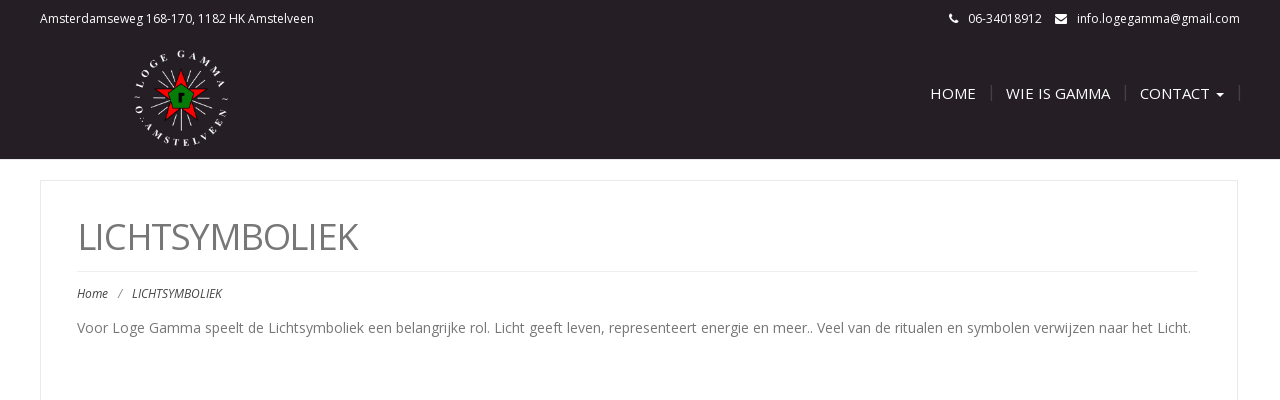

--- FILE ---
content_type: text/html; charset=UTF-8
request_url: https://logegamma.nl/lichtsymboliek/
body_size: 11070
content:
<!DOCTYPE html>
<html lang="nl">
<head>
	<meta charset="UTF-8">
	<meta name="viewport" content="width=device-width">
	<link rel="profile" href="https://gmpg.org/xfn/11">
	<link rel="pingback" href="https://logegamma.nl/xmlrpc.php">
	<meta name='robots' content='index, follow, max-image-preview:large, max-snippet:-1, max-video-preview:-1' />

	<!-- This site is optimized with the Yoast SEO plugin v22.2 - https://yoast.com/wordpress/plugins/seo/ -->
	<title>LICHTSYMBOLIEK - Loge Gamma</title>
	<link rel="canonical" href="https://logegamma.nl/lichtsymboliek/" />
	<meta property="og:locale" content="nl_NL" />
	<meta property="og:type" content="article" />
	<meta property="og:title" content="LICHTSYMBOLIEK - Loge Gamma" />
	<meta property="og:description" content="Voor Loge Gamma speelt de Lichtsymboliek een belangrijke rol. Licht geeft leven, representeert energie en meer.. Veel van de ritualen en symbolen verwijzen naar het Licht." />
	<meta property="og:url" content="https://logegamma.nl/lichtsymboliek/" />
	<meta property="og:site_name" content="Loge Gamma" />
	<meta name="twitter:card" content="summary_large_image" />
	<script type="application/ld+json" class="yoast-schema-graph">{"@context":"https://schema.org","@graph":[{"@type":"WebPage","@id":"https://logegamma.nl/lichtsymboliek/","url":"https://logegamma.nl/lichtsymboliek/","name":"LICHTSYMBOLIEK - Loge Gamma","isPartOf":{"@id":"https://logegamma.nl/#website"},"datePublished":"2020-03-26T15:33:53+00:00","dateModified":"2020-03-26T15:33:53+00:00","breadcrumb":{"@id":"https://logegamma.nl/lichtsymboliek/#breadcrumb"},"inLanguage":"nl","potentialAction":[{"@type":"ReadAction","target":["https://logegamma.nl/lichtsymboliek/"]}]},{"@type":"BreadcrumbList","@id":"https://logegamma.nl/lichtsymboliek/#breadcrumb","itemListElement":[{"@type":"ListItem","position":1,"name":"Home","item":"https://logegamma.nl/"},{"@type":"ListItem","position":2,"name":"LICHTSYMBOLIEK"}]},{"@type":"WebSite","@id":"https://logegamma.nl/#website","url":"https://logegamma.nl/","name":"Loge Gamma","description":"","publisher":{"@id":"https://logegamma.nl/#organization"},"potentialAction":[{"@type":"SearchAction","target":{"@type":"EntryPoint","urlTemplate":"https://logegamma.nl/?s={search_term_string}"},"query-input":"required name=search_term_string"}],"inLanguage":"nl"},{"@type":"Organization","@id":"https://logegamma.nl/#organization","name":"Loge Gamma","url":"https://logegamma.nl/","logo":{"@type":"ImageObject","inLanguage":"nl","@id":"https://logegamma.nl/#/schema/logo/image/","url":"https://logegamma.nl/wp-content/uploads/2020/03/cropped-logo-for-button.jpg","contentUrl":"https://logegamma.nl/wp-content/uploads/2020/03/cropped-logo-for-button.jpg","width":304,"height":304,"caption":"Loge Gamma"},"image":{"@id":"https://logegamma.nl/#/schema/logo/image/"}}]}</script>
	<!-- / Yoast SEO plugin. -->


<link rel='dns-prefetch' href='//platform-api.sharethis.com' />
<link rel='dns-prefetch' href='//fonts.googleapis.com' />
<link rel="alternate" type="application/rss+xml" title="Loge Gamma &raquo; Feed" href="https://logegamma.nl/feed/" />
<link rel="alternate" type="application/rss+xml" title="Loge Gamma &raquo; Reactiesfeed" href="https://logegamma.nl/comments/feed/" />
<script type="text/javascript">
/* <![CDATA[ */
window._wpemojiSettings = {"baseUrl":"https:\/\/s.w.org\/images\/core\/emoji\/15.0.3\/72x72\/","ext":".png","svgUrl":"https:\/\/s.w.org\/images\/core\/emoji\/15.0.3\/svg\/","svgExt":".svg","source":{"concatemoji":"https:\/\/logegamma.nl\/wp-includes\/js\/wp-emoji-release.min.js?ver=6.5.7"}};
/*! This file is auto-generated */
!function(i,n){var o,s,e;function c(e){try{var t={supportTests:e,timestamp:(new Date).valueOf()};sessionStorage.setItem(o,JSON.stringify(t))}catch(e){}}function p(e,t,n){e.clearRect(0,0,e.canvas.width,e.canvas.height),e.fillText(t,0,0);var t=new Uint32Array(e.getImageData(0,0,e.canvas.width,e.canvas.height).data),r=(e.clearRect(0,0,e.canvas.width,e.canvas.height),e.fillText(n,0,0),new Uint32Array(e.getImageData(0,0,e.canvas.width,e.canvas.height).data));return t.every(function(e,t){return e===r[t]})}function u(e,t,n){switch(t){case"flag":return n(e,"\ud83c\udff3\ufe0f\u200d\u26a7\ufe0f","\ud83c\udff3\ufe0f\u200b\u26a7\ufe0f")?!1:!n(e,"\ud83c\uddfa\ud83c\uddf3","\ud83c\uddfa\u200b\ud83c\uddf3")&&!n(e,"\ud83c\udff4\udb40\udc67\udb40\udc62\udb40\udc65\udb40\udc6e\udb40\udc67\udb40\udc7f","\ud83c\udff4\u200b\udb40\udc67\u200b\udb40\udc62\u200b\udb40\udc65\u200b\udb40\udc6e\u200b\udb40\udc67\u200b\udb40\udc7f");case"emoji":return!n(e,"\ud83d\udc26\u200d\u2b1b","\ud83d\udc26\u200b\u2b1b")}return!1}function f(e,t,n){var r="undefined"!=typeof WorkerGlobalScope&&self instanceof WorkerGlobalScope?new OffscreenCanvas(300,150):i.createElement("canvas"),a=r.getContext("2d",{willReadFrequently:!0}),o=(a.textBaseline="top",a.font="600 32px Arial",{});return e.forEach(function(e){o[e]=t(a,e,n)}),o}function t(e){var t=i.createElement("script");t.src=e,t.defer=!0,i.head.appendChild(t)}"undefined"!=typeof Promise&&(o="wpEmojiSettingsSupports",s=["flag","emoji"],n.supports={everything:!0,everythingExceptFlag:!0},e=new Promise(function(e){i.addEventListener("DOMContentLoaded",e,{once:!0})}),new Promise(function(t){var n=function(){try{var e=JSON.parse(sessionStorage.getItem(o));if("object"==typeof e&&"number"==typeof e.timestamp&&(new Date).valueOf()<e.timestamp+604800&&"object"==typeof e.supportTests)return e.supportTests}catch(e){}return null}();if(!n){if("undefined"!=typeof Worker&&"undefined"!=typeof OffscreenCanvas&&"undefined"!=typeof URL&&URL.createObjectURL&&"undefined"!=typeof Blob)try{var e="postMessage("+f.toString()+"("+[JSON.stringify(s),u.toString(),p.toString()].join(",")+"));",r=new Blob([e],{type:"text/javascript"}),a=new Worker(URL.createObjectURL(r),{name:"wpTestEmojiSupports"});return void(a.onmessage=function(e){c(n=e.data),a.terminate(),t(n)})}catch(e){}c(n=f(s,u,p))}t(n)}).then(function(e){for(var t in e)n.supports[t]=e[t],n.supports.everything=n.supports.everything&&n.supports[t],"flag"!==t&&(n.supports.everythingExceptFlag=n.supports.everythingExceptFlag&&n.supports[t]);n.supports.everythingExceptFlag=n.supports.everythingExceptFlag&&!n.supports.flag,n.DOMReady=!1,n.readyCallback=function(){n.DOMReady=!0}}).then(function(){return e}).then(function(){var e;n.supports.everything||(n.readyCallback(),(e=n.source||{}).concatemoji?t(e.concatemoji):e.wpemoji&&e.twemoji&&(t(e.twemoji),t(e.wpemoji)))}))}((window,document),window._wpemojiSettings);
/* ]]> */
</script>
<style id='wp-emoji-styles-inline-css' type='text/css'>

	img.wp-smiley, img.emoji {
		display: inline !important;
		border: none !important;
		box-shadow: none !important;
		height: 1em !important;
		width: 1em !important;
		margin: 0 0.07em !important;
		vertical-align: -0.1em !important;
		background: none !important;
		padding: 0 !important;
	}
</style>
<link rel='stylesheet' id='wp-block-library-css' href='https://logegamma.nl/wp-includes/css/dist/block-library/style.min.css?ver=6.5.7' type='text/css' media='all' />
<style id='classic-theme-styles-inline-css' type='text/css'>
/*! This file is auto-generated */
.wp-block-button__link{color:#fff;background-color:#32373c;border-radius:9999px;box-shadow:none;text-decoration:none;padding:calc(.667em + 2px) calc(1.333em + 2px);font-size:1.125em}.wp-block-file__button{background:#32373c;color:#fff;text-decoration:none}
</style>
<style id='global-styles-inline-css' type='text/css'>
body{--wp--preset--color--black: #000000;--wp--preset--color--cyan-bluish-gray: #abb8c3;--wp--preset--color--white: #ffffff;--wp--preset--color--pale-pink: #f78da7;--wp--preset--color--vivid-red: #cf2e2e;--wp--preset--color--luminous-vivid-orange: #ff6900;--wp--preset--color--luminous-vivid-amber: #fcb900;--wp--preset--color--light-green-cyan: #7bdcb5;--wp--preset--color--vivid-green-cyan: #00d084;--wp--preset--color--pale-cyan-blue: #8ed1fc;--wp--preset--color--vivid-cyan-blue: #0693e3;--wp--preset--color--vivid-purple: #9b51e0;--wp--preset--gradient--vivid-cyan-blue-to-vivid-purple: linear-gradient(135deg,rgba(6,147,227,1) 0%,rgb(155,81,224) 100%);--wp--preset--gradient--light-green-cyan-to-vivid-green-cyan: linear-gradient(135deg,rgb(122,220,180) 0%,rgb(0,208,130) 100%);--wp--preset--gradient--luminous-vivid-amber-to-luminous-vivid-orange: linear-gradient(135deg,rgba(252,185,0,1) 0%,rgba(255,105,0,1) 100%);--wp--preset--gradient--luminous-vivid-orange-to-vivid-red: linear-gradient(135deg,rgba(255,105,0,1) 0%,rgb(207,46,46) 100%);--wp--preset--gradient--very-light-gray-to-cyan-bluish-gray: linear-gradient(135deg,rgb(238,238,238) 0%,rgb(169,184,195) 100%);--wp--preset--gradient--cool-to-warm-spectrum: linear-gradient(135deg,rgb(74,234,220) 0%,rgb(151,120,209) 20%,rgb(207,42,186) 40%,rgb(238,44,130) 60%,rgb(251,105,98) 80%,rgb(254,248,76) 100%);--wp--preset--gradient--blush-light-purple: linear-gradient(135deg,rgb(255,206,236) 0%,rgb(152,150,240) 100%);--wp--preset--gradient--blush-bordeaux: linear-gradient(135deg,rgb(254,205,165) 0%,rgb(254,45,45) 50%,rgb(107,0,62) 100%);--wp--preset--gradient--luminous-dusk: linear-gradient(135deg,rgb(255,203,112) 0%,rgb(199,81,192) 50%,rgb(65,88,208) 100%);--wp--preset--gradient--pale-ocean: linear-gradient(135deg,rgb(255,245,203) 0%,rgb(182,227,212) 50%,rgb(51,167,181) 100%);--wp--preset--gradient--electric-grass: linear-gradient(135deg,rgb(202,248,128) 0%,rgb(113,206,126) 100%);--wp--preset--gradient--midnight: linear-gradient(135deg,rgb(2,3,129) 0%,rgb(40,116,252) 100%);--wp--preset--font-size--small: 13px;--wp--preset--font-size--medium: 20px;--wp--preset--font-size--large: 36px;--wp--preset--font-size--x-large: 42px;--wp--preset--spacing--20: 0.44rem;--wp--preset--spacing--30: 0.67rem;--wp--preset--spacing--40: 1rem;--wp--preset--spacing--50: 1.5rem;--wp--preset--spacing--60: 2.25rem;--wp--preset--spacing--70: 3.38rem;--wp--preset--spacing--80: 5.06rem;--wp--preset--shadow--natural: 6px 6px 9px rgba(0, 0, 0, 0.2);--wp--preset--shadow--deep: 12px 12px 50px rgba(0, 0, 0, 0.4);--wp--preset--shadow--sharp: 6px 6px 0px rgba(0, 0, 0, 0.2);--wp--preset--shadow--outlined: 6px 6px 0px -3px rgba(255, 255, 255, 1), 6px 6px rgba(0, 0, 0, 1);--wp--preset--shadow--crisp: 6px 6px 0px rgba(0, 0, 0, 1);}:where(.is-layout-flex){gap: 0.5em;}:where(.is-layout-grid){gap: 0.5em;}body .is-layout-flex{display: flex;}body .is-layout-flex{flex-wrap: wrap;align-items: center;}body .is-layout-flex > *{margin: 0;}body .is-layout-grid{display: grid;}body .is-layout-grid > *{margin: 0;}:where(.wp-block-columns.is-layout-flex){gap: 2em;}:where(.wp-block-columns.is-layout-grid){gap: 2em;}:where(.wp-block-post-template.is-layout-flex){gap: 1.25em;}:where(.wp-block-post-template.is-layout-grid){gap: 1.25em;}.has-black-color{color: var(--wp--preset--color--black) !important;}.has-cyan-bluish-gray-color{color: var(--wp--preset--color--cyan-bluish-gray) !important;}.has-white-color{color: var(--wp--preset--color--white) !important;}.has-pale-pink-color{color: var(--wp--preset--color--pale-pink) !important;}.has-vivid-red-color{color: var(--wp--preset--color--vivid-red) !important;}.has-luminous-vivid-orange-color{color: var(--wp--preset--color--luminous-vivid-orange) !important;}.has-luminous-vivid-amber-color{color: var(--wp--preset--color--luminous-vivid-amber) !important;}.has-light-green-cyan-color{color: var(--wp--preset--color--light-green-cyan) !important;}.has-vivid-green-cyan-color{color: var(--wp--preset--color--vivid-green-cyan) !important;}.has-pale-cyan-blue-color{color: var(--wp--preset--color--pale-cyan-blue) !important;}.has-vivid-cyan-blue-color{color: var(--wp--preset--color--vivid-cyan-blue) !important;}.has-vivid-purple-color{color: var(--wp--preset--color--vivid-purple) !important;}.has-black-background-color{background-color: var(--wp--preset--color--black) !important;}.has-cyan-bluish-gray-background-color{background-color: var(--wp--preset--color--cyan-bluish-gray) !important;}.has-white-background-color{background-color: var(--wp--preset--color--white) !important;}.has-pale-pink-background-color{background-color: var(--wp--preset--color--pale-pink) !important;}.has-vivid-red-background-color{background-color: var(--wp--preset--color--vivid-red) !important;}.has-luminous-vivid-orange-background-color{background-color: var(--wp--preset--color--luminous-vivid-orange) !important;}.has-luminous-vivid-amber-background-color{background-color: var(--wp--preset--color--luminous-vivid-amber) !important;}.has-light-green-cyan-background-color{background-color: var(--wp--preset--color--light-green-cyan) !important;}.has-vivid-green-cyan-background-color{background-color: var(--wp--preset--color--vivid-green-cyan) !important;}.has-pale-cyan-blue-background-color{background-color: var(--wp--preset--color--pale-cyan-blue) !important;}.has-vivid-cyan-blue-background-color{background-color: var(--wp--preset--color--vivid-cyan-blue) !important;}.has-vivid-purple-background-color{background-color: var(--wp--preset--color--vivid-purple) !important;}.has-black-border-color{border-color: var(--wp--preset--color--black) !important;}.has-cyan-bluish-gray-border-color{border-color: var(--wp--preset--color--cyan-bluish-gray) !important;}.has-white-border-color{border-color: var(--wp--preset--color--white) !important;}.has-pale-pink-border-color{border-color: var(--wp--preset--color--pale-pink) !important;}.has-vivid-red-border-color{border-color: var(--wp--preset--color--vivid-red) !important;}.has-luminous-vivid-orange-border-color{border-color: var(--wp--preset--color--luminous-vivid-orange) !important;}.has-luminous-vivid-amber-border-color{border-color: var(--wp--preset--color--luminous-vivid-amber) !important;}.has-light-green-cyan-border-color{border-color: var(--wp--preset--color--light-green-cyan) !important;}.has-vivid-green-cyan-border-color{border-color: var(--wp--preset--color--vivid-green-cyan) !important;}.has-pale-cyan-blue-border-color{border-color: var(--wp--preset--color--pale-cyan-blue) !important;}.has-vivid-cyan-blue-border-color{border-color: var(--wp--preset--color--vivid-cyan-blue) !important;}.has-vivid-purple-border-color{border-color: var(--wp--preset--color--vivid-purple) !important;}.has-vivid-cyan-blue-to-vivid-purple-gradient-background{background: var(--wp--preset--gradient--vivid-cyan-blue-to-vivid-purple) !important;}.has-light-green-cyan-to-vivid-green-cyan-gradient-background{background: var(--wp--preset--gradient--light-green-cyan-to-vivid-green-cyan) !important;}.has-luminous-vivid-amber-to-luminous-vivid-orange-gradient-background{background: var(--wp--preset--gradient--luminous-vivid-amber-to-luminous-vivid-orange) !important;}.has-luminous-vivid-orange-to-vivid-red-gradient-background{background: var(--wp--preset--gradient--luminous-vivid-orange-to-vivid-red) !important;}.has-very-light-gray-to-cyan-bluish-gray-gradient-background{background: var(--wp--preset--gradient--very-light-gray-to-cyan-bluish-gray) !important;}.has-cool-to-warm-spectrum-gradient-background{background: var(--wp--preset--gradient--cool-to-warm-spectrum) !important;}.has-blush-light-purple-gradient-background{background: var(--wp--preset--gradient--blush-light-purple) !important;}.has-blush-bordeaux-gradient-background{background: var(--wp--preset--gradient--blush-bordeaux) !important;}.has-luminous-dusk-gradient-background{background: var(--wp--preset--gradient--luminous-dusk) !important;}.has-pale-ocean-gradient-background{background: var(--wp--preset--gradient--pale-ocean) !important;}.has-electric-grass-gradient-background{background: var(--wp--preset--gradient--electric-grass) !important;}.has-midnight-gradient-background{background: var(--wp--preset--gradient--midnight) !important;}.has-small-font-size{font-size: var(--wp--preset--font-size--small) !important;}.has-medium-font-size{font-size: var(--wp--preset--font-size--medium) !important;}.has-large-font-size{font-size: var(--wp--preset--font-size--large) !important;}.has-x-large-font-size{font-size: var(--wp--preset--font-size--x-large) !important;}
.wp-block-navigation a:where(:not(.wp-element-button)){color: inherit;}
:where(.wp-block-post-template.is-layout-flex){gap: 1.25em;}:where(.wp-block-post-template.is-layout-grid){gap: 1.25em;}
:where(.wp-block-columns.is-layout-flex){gap: 2em;}:where(.wp-block-columns.is-layout-grid){gap: 2em;}
.wp-block-pullquote{font-size: 1.5em;line-height: 1.6;}
</style>
<link rel='stylesheet' id='contact-form-7-css' href='https://logegamma.nl/wp-content/plugins/contact-form-7/includes/css/styles.css?ver=5.9.8' type='text/css' media='all' />
<link rel='stylesheet' id='modality-css' href='https://logegamma.nl/wp-content/themes/modality/style.css?ver=6.5.7' type='text/css' media='all' />
<link rel='stylesheet' id='bootstrap-css' href='https://logegamma.nl/wp-content/themes/modality/css/bootstrap.css?ver=6.5.7' type='text/css' media='all' />
<link rel='stylesheet' id='modality-responsive-css' href='https://logegamma.nl/wp-content/themes/modality/css/responsive.css?ver=6.5.7' type='text/css' media='all' />
<link rel='stylesheet' id='font-awesome-css' href='https://logegamma.nl/wp-content/plugins/elementor/assets/lib/font-awesome/css/font-awesome.min.css?ver=4.7.0' type='text/css' media='all' />
<link rel='stylesheet' id='modality-body-font-css' href='//fonts.googleapis.com/css?family=Open+Sans%3A400%2C400italic%2C700%2C700italic&#038;subset=latin%2Cgreek-ext%2Ccyrillic%2Clatin-ext%2Cgreek%2Ccyrillic-ext%2Cvietnamese&#038;ver=6.5.7' type='text/css' media='all' />
<link rel='stylesheet' id='modality-menu-font-css' href='//fonts.googleapis.com/css?family=Open+Sans%3A400%2C400italic%2C700%2C700italic&#038;subset=latin%2Cgreek-ext%2Ccyrillic%2Clatin-ext%2Cgreek%2Ccyrillic-ext%2Cvietnamese&#038;ver=6.5.7' type='text/css' media='all' />
<link rel='stylesheet' id='modality-logo-font-css' href='//fonts.googleapis.com/css?family=Open+Sans%3A400%2C400italic%2C700%2C700italic&#038;subset=latin%2Cgreek-ext%2Ccyrillic%2Clatin-ext%2Cgreek%2Ccyrillic-ext%2Cvietnamese&#038;ver=6.5.7' type='text/css' media='all' />
<link rel='stylesheet' id='elementor-lazyload-css' href='https://logegamma.nl/wp-content/plugins/elementor/assets/css/modules/lazyload/frontend.min.css?ver=3.20.1' type='text/css' media='all' />
<script type="text/javascript" src="https://logegamma.nl/wp-includes/js/jquery/jquery.min.js?ver=3.7.1" id="jquery-core-js"></script>
<script type="text/javascript" src="https://logegamma.nl/wp-includes/js/jquery/jquery-migrate.min.js?ver=3.4.1" id="jquery-migrate-js"></script>
<script type="text/javascript" src="https://logegamma.nl/wp-content/themes/modality/js/bootstrap.js?ver=6.5.7" id="bootstrap-js"></script>
<script type="text/javascript" src="https://logegamma.nl/wp-content/themes/modality/js/jquery.smartmenus.js?ver=6.5.7" id="jquery-smartmenus-js"></script>
<script type="text/javascript" src="https://logegamma.nl/wp-content/themes/modality/js/jquery.smartmenus.bootstrap.js?ver=6.5.7" id="jquery-smartmenus-bootstrap-js"></script>
<script type="text/javascript" src="https://logegamma.nl/wp-content/themes/modality/js/imgLiquid.js?ver=6.5.7" id="imgLiquid-js"></script>
<script type="text/javascript" src="https://logegamma.nl/wp-content/themes/modality/js/modernizr.js?ver=6.5.7" id="modernizr-js"></script>
<script type="text/javascript" src="https://logegamma.nl/wp-content/themes/modality/js/stickUp.js?ver=6.5.7" id="stickUp-js"></script>
<script type="text/javascript" src="https://logegamma.nl/wp-content/themes/modality/js/sticky.js?ver=6.5.7" id="modality-sticky-js"></script>
<!--[if lt IE 9]>
<script type="text/javascript" src="https://logegamma.nl/wp-content/themes/modality/js/html5.js?ver=6.5.7" id="modality-html5-js"></script>
<![endif]-->
<script type="text/javascript" src="//platform-api.sharethis.com/js/sharethis.js#source=googleanalytics-wordpress#product=ga&amp;property=5f554a2bc7ed750012e5302c" id="googleanalytics-platform-sharethis-js"></script>
<link rel="https://api.w.org/" href="https://logegamma.nl/wp-json/" /><link rel="alternate" type="application/json" href="https://logegamma.nl/wp-json/wp/v2/pages/3061" /><link rel="EditURI" type="application/rsd+xml" title="RSD" href="https://logegamma.nl/xmlrpc.php?rsd" />
<meta name="generator" content="WordPress 6.5.7" />
<link rel='shortlink' href='https://logegamma.nl/?p=3061' />
<link rel="alternate" type="application/json+oembed" href="https://logegamma.nl/wp-json/oembed/1.0/embed?url=https%3A%2F%2Flogegamma.nl%2Flichtsymboliek%2F" />
<link rel="alternate" type="text/xml+oembed" href="https://logegamma.nl/wp-json/oembed/1.0/embed?url=https%3A%2F%2Flogegamma.nl%2Flichtsymboliek%2F&#038;format=xml" />
<!--Custom Styling-->
<style media="screen" type="text/css">
blockquote, address, .page-links a:hover, .post-format-wrap {border-color:#251e24}
.meta span i, .more-link, .post-title h3:hover, #main .standard-posts-wrapper .posts-wrapper .post-single .text-holder-full .post-format-wrap p.link-text a:hover, .breadcrumbs .breadcrumbs-wrap ul li a:hover, #article p a, .navigation a, .link-post i.fa, .quote-post i.fa, #article .link-post p.link-text a:hover, .link-post p.link-text a:hover, .quote-post span.quote-author, .post-single ul.link-pages li a strong, .post-info span i, .footer-widget-col ul li a:hover, .sidebar ul.link-pages li.next-link a span, .sidebar ul.link-pages li.previous-link a span, .sidebar ul.link-pages li i, .row .row-item .service i.fa {color:#251e24}
input[type=&quot;submit&quot;],button, .page-links a:hover {background:#251e24}
.search-submit,.wpcf7-form-control,.main-navigation ul ul, .content-boxes .circle, .feature .circle, .section-title-right:after, .boxtitle:after, .section-title:after, .content-btn, #comments .form-submit #submit {background-color:#251e24}
.back-to-top {color:#dd3333}
.back-to-top i.fa:hover {color:#251e24}
#logo {width:100px }
#logo {height:100px }
#logo { margin-left:90px }
#logo { margin-right:50px }
#logo {text-transform: uppercase }
#logo {font-family:Open Sans}
#logo {font-size:24px }
#logo {font-weight:700}
#logo a {color:#ffffff}
#logo h5.site-description {font-size:16px }
#logo .site-description {color:#ffffff}
#logo .site-description {text-transform: uppercase}
#navbar {margin-top:20px}
#navbar ul li a {font-family:Open Sans}
#navbar ul li a {font-size:15px}
#navbar ul li a {text-transform: uppercase;}
.navbar-nav li a {color:#ffffff}
.dropdown-menu {border-bottom: 5px solid #c9c9c9}
.navbar-nav {background-color:#251e24}
.dropdown-menu { background:#251e24}
.navbar-nav li a:hover {color:#dd3333}
.navbar-nav ul li a:hover, .navbar-nav ul li a:focus, .navbar-nav ul li a.active, .navbar-nav ul li a.active-parent, .navbar-nav ul li.current_page_item a, #menu-navmenu li a:hover { background:#251e24}
.active a { color:#dd3333 !important}
body {font-family:Open Sans}
body {font-size:30px !important}
body {color:#777777}
#header-holder { background-color: #251e24}
#header-holder {opacity:1}
#header-top .top-phone,#header-top p, #header-top a, #header-top i { color:#ffffff}
#header-top { background-color: #251e24}
.banner ul li { min-height:600px;}
.banner .inner h1 { color:#111111}
.iis-caption-title a { color:#111111}
.banner .inner p { color: #111111}
.iis-caption-content p { color: #111111}
.banner .btn { color: #111111}
.banner .btn { border-color: #111111}
.iis-caption { left: 0%}
.banner .inner { padding-top: 120px}
.iis-caption { bottom: 5%}
.banner .inner { width: 90%}
.iis-caption { max-width: 90%}
.banner ol.dots { display: none;}
#footer { background-color:#251e24}
#copyright { background-color:#251e24}
.footer-widget-col h4 { color:#ffffff}
.footer-widget-col h4 { border-bottom: 4px solid #251e24}
.footer-widget-col a, .footer-widget-col { color:#ffffff}
.footer-widget-col ul li { border-bottom: 1px solid #251e24}
#social-bar-footer ul li a i { color:#ffffff}
.home-blog {background: none repeat scroll 0 0 #ffffff}
.from-blog .post-info span a, .from-blog .post-info span {color:#111111;}
.from-blog h3 {color:#111111;}
.from-blog h2 {color:#111111;}
.from-blog {background: none repeat scroll 0 0 #ffffff;}
.blog-top-image {background: none repeat scroll 0 0 #eeeeee;}
.blog-top-image h1.section-title, .blog-top-image h1.section-title-right {color:#111111;}
.get-strated-button { background-color: #dd3333}
#get-started h2 { color: #ffffff}
.get-strated-left span { color: #dd3333}
#get-started { background: none repeat scroll 0 0 #251e24}
#features { background-color:#ffffff;}
h4.sub-title, #features p { color:#111111;}
#features .section-title, #features h3 { color:#111111;}
.about p {color:#111111;}
.about h2 {color:#111111;}
.about {background: none repeat scroll 0 0 #eeeeee;}
#services { background-color:#ffffff;}
#services h2, #services h3 { color:#dd3333;}
#services p { color:#777777;}
.cta h2 { color:#111111;}
.cta h4 { color:#111111;}
.cta { background-color:#eeeeee;}
.content-boxes h4 { color:#ffffff;}
.content-boxes {color:#ffffff}
.content-boxes {background: none repeat scroll 0 0 #252525}
.get-in-touch { background-color: #251e24}
.get-in-touch h2.boxtitle {color:#ffffff;}
.get-in-touch h4.sub-title {color:#111111;}
.git-link { color: #ffffff}
.git-link { border-color: #ffffff}
.social { background-color: #ffffff}
</style>
<meta name="generator" content="Elementor 3.20.1; features: e_optimized_assets_loading, e_optimized_css_loading, e_font_icon_svg, additional_custom_breakpoints, block_editor_assets_optimize, e_image_loading_optimization; settings: css_print_method-external, google_font-enabled, font_display-auto">
<style type="text/css">.recentcomments a{display:inline !important;padding:0 !important;margin:0 !important;}</style><script>
(function() {
	(function (i, s, o, g, r, a, m) {
		i['GoogleAnalyticsObject'] = r;
		i[r] = i[r] || function () {
				(i[r].q = i[r].q || []).push(arguments)
			}, i[r].l = 1 * new Date();
		a = s.createElement(o),
			m = s.getElementsByTagName(o)[0];
		a.async = 1;
		a.src = g;
		m.parentNode.insertBefore(a, m)
	})(window, document, 'script', 'https://google-analytics.com/analytics.js', 'ga');

	ga('create', 'UA-162015903-1', 'auto');
			ga('send', 'pageview');
	})();
</script>
<link rel="icon" href="https://logegamma.nl/wp-content/uploads/2020/03/cropped-cropped-Favicon-1-32x32.jpg" sizes="32x32" />
<link rel="icon" href="https://logegamma.nl/wp-content/uploads/2020/03/cropped-cropped-Favicon-1-192x192.jpg" sizes="192x192" />
<link rel="apple-touch-icon" href="https://logegamma.nl/wp-content/uploads/2020/03/cropped-cropped-Favicon-1-180x180.jpg" />
<meta name="msapplication-TileImage" content="https://logegamma.nl/wp-content/uploads/2020/03/cropped-cropped-Favicon-1-270x270.jpg" />
</head>
<body data-rsssl=1 class="page-template-default page page-id-3061 wp-custom-logo e-lazyload elementor-default elementor-kit-3148">
<div id="grid-container">
	<div class="clear"></div>
		<div id="header-top">
	<div class="pagetop-inner clearfix">
		<div class="top-left left">
			<p class="no-margin">Amsterdamseweg 168-170, 1182 HK Amstelveen</p>
		</div>
		<div class="top-right right">
			<span class="top-phone"><i class="fa fa-phone"></i>06-34018912</span>
			<span class="top-email"><i class="fa fa-envelope"></i><a href="mailto:info.logegamma@gmail.com">info.logegamma@gmail.com</a></span>
		</div>
	</div>
</div>					<div id="header-holder">
					<div id ="header-wrap">
      			<nav class="navbar navbar-default">
					<div id="logo">
						<a href="https://logegamma.nl/" class="custom-logo-link" rel="home"><img width="304" height="304" src="https://logegamma.nl/wp-content/uploads/2020/03/cropped-logo-for-button.jpg" class="custom-logo" alt="Loge Gamma" decoding="async" srcset="https://logegamma.nl/wp-content/uploads/2020/03/cropped-logo-for-button.jpg 304w, https://logegamma.nl/wp-content/uploads/2020/03/cropped-logo-for-button-300x300.jpg 300w, https://logegamma.nl/wp-content/uploads/2020/03/cropped-logo-for-button-150x150.jpg 150w, https://logegamma.nl/wp-content/uploads/2020/03/cropped-logo-for-button-80x80.jpg 80w" sizes="(max-width: 304px) 100vw, 304px" /></a>											</div>
        			<div class="navbar-header">
            			<button type="button" class="navbar-toggle collapsed" data-toggle="collapse" data-target="#navbar" aria-expanded="false" aria-controls="navbar">
              			<span class="sr-only">Toggle navigation</span>
              			<span class="icon-bar"></span>
              			<span class="icon-bar"></span>
              			<span class="icon-bar"></span>
            			</button>
          			</div><!--navbar-header-->
          			<div id="navbar" class="navbar-collapse collapse">
					<ul id="menu-main" class="nav navbar-nav"><li id="menu-item-3074" class="menu-item menu-item-type-custom menu-item-object-custom menu-item-home menu-item-3074"><a title="Home" href="https://logegamma.nl/">Home</a></li>
<li id="menu-item-3080" class="menu-item menu-item-type-post_type menu-item-object-page menu-item-3080"><a title="Wie is Gamma" href="https://logegamma.nl/wie-is-gamma/">Wie is Gamma</a></li>
<li id="menu-item-3075" class="menu-item menu-item-type-post_type menu-item-object-page menu-item-has-children menu-item-3075 dropdown"><a title="Contact" href="https://logegamma.nl/contact/" class="dropdown-toggle" aria-haspopup="true">Contact <span class="caret"></span></a>
<ul role="menu" class=" dropdown-menu">
	<li id="menu-item-3100" class="menu-item menu-item-type-custom menu-item-object-custom menu-item-3100"><a title="Login" href="https://logegamma.nl/wp-admin/profile.php">Login</a></li>
</ul>
</li>
</ul>					
          			</div><!--/.nav-collapse -->
        
      </nav>
			</div><!--header-wrap-->
		</div><!--header-holder-->	<div id="main" class="col1">
	
<div class="content-posts-wrap">
	<div id="content-box">
		<div id="post-body">
			<div class="post-single post-3061 page type-page status-publish hentry">
				<h1 id="post-title" class="entry-title post-3061 page type-page status-publish hentry">LICHTSYMBOLIEK </h1>
								<div class="breadcrumbs">
					<div class="breadcrumbs-wrap"> 
						<ul><li><a href="https://logegamma.nl">Home</a></li><li class="separator"> / </li><li> LICHTSYMBOLIEK</li></ul>					</div><!--breadcrumbs-wrap-->
				</div><!--breadcrumbs-->
							<div id="article">
					
<p>Voor Loge Gamma speelt de Lichtsymboliek een belangrijke rol. Licht geeft leven, representeert energie en meer.. Veel van de ritualen en symbolen verwijzen naar het Licht. </p>
			
				</div><!--article-->
			</div><!--post-single-->
						</div><!--post-body-->
	</div><!--content-box-->
	<div class="sidebar-frame">
		<div class="sidebar">
			<div id="media_video-2" class="widget wow fadeIn widget_media_video" data-wow-delay="0.5s"><div class="widget-title clearfix"><h4><span>Vrijmetselarij in 4 minuten</span></h4></div><div style="width:100%;" class="wp-video"><!--[if lt IE 9]><script>document.createElement('video');</script><![endif]-->
<video class="wp-video-shortcode" id="video-3061-1" preload="metadata" controls="controls"><source type="video/youtube" src="https://www.youtube.com/watch?v=DusiU4m920Y&#038;t=4s&#038;_=1" /><a href="https://www.youtube.com/watch?v=DusiU4m920Y&#038;t=4s">https://www.youtube.com/watch?v=DusiU4m920Y&#038;t=4s</a></video></div></div><div id="search-2" class="widget wow fadeIn widget_search" data-wow-delay="0.5s"><form role="search" method="get" class="search-form" action="https://logegamma.nl/">
				<label>
					<span class="screen-reader-text">Zoeken naar:</span>
					<input type="search" class="search-field" placeholder="Zoeken &hellip;" value="" name="s" />
				</label>
				<input type="submit" class="search-submit" value="Zoeken" />
			</form></div>
		<div id="recent-posts-2" class="widget wow fadeIn widget_recent_entries" data-wow-delay="0.5s">
		<div class="widget-title clearfix"><h4><span>Recente berichten</span></h4></div>
		<ul>
											<li>
					<a href="https://logegamma.nl/slider1/">slider1</a>
									</li>
					</ul>

		</div><div id="recent-comments-2" class="widget wow fadeIn widget_recent_comments" data-wow-delay="0.5s"><div class="widget-title clearfix"><h4><span>Recente reacties</span></h4></div><ul id="recentcomments"></ul></div><div id="archives-2" class="widget wow fadeIn widget_archive" data-wow-delay="0.5s"><div class="widget-title clearfix"><h4><span>Archieven</span></h4></div>
			<ul>
					<li><a href='https://logegamma.nl/2020/03/'>maart 2020</a></li>
			</ul>

			</div><div id="categories-2" class="widget wow fadeIn widget_categories" data-wow-delay="0.5s"><div class="widget-title clearfix"><h4><span>Categorieën</span></h4></div>
			<ul>
					<li class="cat-item cat-item-18"><a href="https://logegamma.nl/category/slideshow/">Slideshow</a>
</li>
			</ul>

			</div><div id="meta-2" class="widget wow fadeIn widget_meta" data-wow-delay="0.5s"><div class="widget-title clearfix"><h4><span>Meta</span></h4></div>
		<ul>
						<li><a rel="nofollow" href="https://logegamma.nl/wp-login.php">Inloggen</a></li>
			<li><a href="https://logegamma.nl/feed/">Berichten feed</a></li>
			<li><a href="https://logegamma.nl/comments/feed/">Reacties feed</a></li>

			<li><a href="https://nl.wordpress.org/">WordPress.org</a></li>
		</ul>

		</div>
		<div id="recent-posts-3" class="widget wow fadeIn widget_recent_entries" data-wow-delay="0.5s">
		<div class="widget-title clearfix"><h4><span>Recente berichten</span></h4></div>
		<ul>
											<li>
					<a href="https://logegamma.nl/slider1/">slider1</a>
									</li>
					</ul>

		</div>		</div><!--sidebar-->
	</div><!--sidebar-frame-->
</div><!--content-posts-wrap-->
		</div><!--main-->
	<div class="social">
	<div id="social-wrap">
		<div id="social-bar">
							<a href="https://www.facebook.com/LogeGamma" target="_blank" title="Facebook"><i class="fa fa-facebook-square"></i></a>
				
							<a href="https://twitter.com/logegamma" target="_blank" title="Twitter"><i class="fa fa-twitter"></i></a>
				
				
										<a href="https://www.instagram.com/logegamma/" target="_blank" title="Instagram"><i class="fa fa-instagram"></i></a>
							
							<a href="https://www.youtube.com/watch?v=DusiU4m920Y" target="_blank" title="YouTube"><i class="fa fa-youtube"></i></a>
						
		</div>
	</div>
</div>	<div class="clear"></div>
	<div id="footer">
			<div id="footer-wrap">
			<div id="footer-box" class="footer-v4">
	<div class="sidebar-footer">
		<div>
					</div>
	</div>
	<div class="sidebar-footer">
		<div>
					</div>
	</div>
	<div class="sidebar-footer">
		<div>	
					</div>
	</div>
	<div class="sidebar-footer lastone">
		<div>
					</div>
	</div>
</div>		</div><!--footer-wrap-->
		</div><!--footer-->
	<div id="copyright">
	<div class="copyright-wrap">
		<span class="left"><i class="fa fa-copyright"></i><a href="https://logegamma.nl/">Copyright 2021 Loge Gamma</a></span>
		<span class="right"><a title="Modality Theme" target="_blank" href="http://www.vmthemes.com/modality-wordpress-theme/">Modality Theme</a> powered by <a title="WordPress" href="http://wordpress.org/">WordPress</a></span>
	</div>
</div><!--copyright--></div><!--grid-container-->
<a href="#" class="back-to-top"><i class="fa fa-arrow-circle-up"></i></a>
			<script type='text/javascript'>
				const lazyloadRunObserver = () => {
					const dataAttribute = 'data-e-bg-lazyload';
					const lazyloadBackgrounds = document.querySelectorAll( `[${ dataAttribute }]:not(.lazyloaded)` );
					const lazyloadBackgroundObserver = new IntersectionObserver( ( entries ) => {
					entries.forEach( ( entry ) => {
						if ( entry.isIntersecting ) {
							let lazyloadBackground = entry.target;
							const lazyloadSelector = lazyloadBackground.getAttribute( dataAttribute );
							if ( lazyloadSelector ) {
								lazyloadBackground = entry.target.querySelector( lazyloadSelector );
							}
							if( lazyloadBackground ) {
								lazyloadBackground.classList.add( 'lazyloaded' );
							}
							lazyloadBackgroundObserver.unobserve( entry.target );
						}
					});
					}, { rootMargin: '100px 0px 100px 0px' } );
					lazyloadBackgrounds.forEach( ( lazyloadBackground ) => {
						lazyloadBackgroundObserver.observe( lazyloadBackground );
					} );
				};
				const events = [
					'DOMContentLoaded',
					'elementor/lazyload/observe',
				];
				events.forEach( ( event ) => {
					document.addEventListener( event, lazyloadRunObserver );
				} );
			</script>
			<link rel='stylesheet' id='mediaelement-css' href='https://logegamma.nl/wp-includes/js/mediaelement/mediaelementplayer-legacy.min.css?ver=4.2.17' type='text/css' media='all' />
<link rel='stylesheet' id='wp-mediaelement-css' href='https://logegamma.nl/wp-includes/js/mediaelement/wp-mediaelement.min.css?ver=6.5.7' type='text/css' media='all' />
<script type="text/javascript" src="https://logegamma.nl/wp-includes/js/dist/vendor/wp-polyfill-inert.min.js?ver=3.1.2" id="wp-polyfill-inert-js"></script>
<script type="text/javascript" src="https://logegamma.nl/wp-includes/js/dist/vendor/regenerator-runtime.min.js?ver=0.14.0" id="regenerator-runtime-js"></script>
<script type="text/javascript" src="https://logegamma.nl/wp-includes/js/dist/vendor/wp-polyfill.min.js?ver=3.15.0" id="wp-polyfill-js"></script>
<script type="text/javascript" src="https://logegamma.nl/wp-includes/js/dist/hooks.min.js?ver=2810c76e705dd1a53b18" id="wp-hooks-js"></script>
<script type="text/javascript" src="https://logegamma.nl/wp-includes/js/dist/i18n.min.js?ver=5e580eb46a90c2b997e6" id="wp-i18n-js"></script>
<script type="text/javascript" id="wp-i18n-js-after">
/* <![CDATA[ */
wp.i18n.setLocaleData( { 'text direction\u0004ltr': [ 'ltr' ] } );
/* ]]> */
</script>
<script type="text/javascript" src="https://logegamma.nl/wp-content/plugins/contact-form-7/includes/swv/js/index.js?ver=5.9.8" id="swv-js"></script>
<script type="text/javascript" id="contact-form-7-js-extra">
/* <![CDATA[ */
var wpcf7 = {"api":{"root":"https:\/\/logegamma.nl\/wp-json\/","namespace":"contact-form-7\/v1"}};
/* ]]> */
</script>
<script type="text/javascript" id="contact-form-7-js-translations">
/* <![CDATA[ */
( function( domain, translations ) {
	var localeData = translations.locale_data[ domain ] || translations.locale_data.messages;
	localeData[""].domain = domain;
	wp.i18n.setLocaleData( localeData, domain );
} )( "contact-form-7", {"translation-revision-date":"2024-10-29 10:19:52+0000","generator":"GlotPress\/4.0.1","domain":"messages","locale_data":{"messages":{"":{"domain":"messages","plural-forms":"nplurals=2; plural=n != 1;","lang":"nl"},"This contact form is placed in the wrong place.":["Dit contactformulier staat op de verkeerde plaats."],"Error:":["Fout:"]}},"comment":{"reference":"includes\/js\/index.js"}} );
/* ]]> */
</script>
<script type="text/javascript" src="https://logegamma.nl/wp-content/plugins/contact-form-7/includes/js/index.js?ver=5.9.8" id="contact-form-7-js"></script>
<script type="text/javascript" src="https://logegamma.nl/wp-content/themes/modality/js/custom.js?ver=6.5.7" id="modality-custom-js"></script>
<script type="text/javascript" src="https://logegamma.nl/wp-content/themes/modality/js/unslider.js?ver=6.5.7" id="unslider-js"></script>
<script type="text/javascript" src="https://logegamma.nl/wp-content/themes/modality/js/jquery.flexslider.js?ver=6.5.7" id="jquery-flexslider-js"></script>
<script type="text/javascript" src="https://logegamma.nl/wp-content/themes/modality/js/ideal-image-slider.js?ver=20160115" id="ideal-image-slider-js"></script>
<script type="text/javascript" src="https://logegamma.nl/wp-content/themes/modality/js/scrollup.js?ver=6.5.7" id="modality-scrollup-js"></script>
<script type="text/javascript" id="modality-slides-js-extra">
/* <![CDATA[ */
var php_vars = {"slideshowSpeed":"5000","animationSpeed":"800"};
/* ]]> */
</script>
<script type="text/javascript" src="https://logegamma.nl/wp-content/themes/modality/js/slides.js?ver=6.5.7" id="modality-slides-js"></script>
<script type="text/javascript" id="modality-ideal-slides-js-extra">
/* <![CDATA[ */
var php_vars = {"slideshowSpeed":"5000","animationSpeed":"800","sliderHeight":"600","sliderEffect":"fade"};
/* ]]> */
</script>
<script type="text/javascript" src="https://logegamma.nl/wp-content/themes/modality/js/ideal-slides.js?ver=6.5.7" id="modality-ideal-slides-js"></script>
<script type="text/javascript" id="mediaelement-core-js-before">
/* <![CDATA[ */
var mejsL10n = {"language":"nl","strings":{"mejs.download-file":"Bestand downloaden","mejs.install-flash":"U gebruikt een browser die geen Flash Player heeft ingeschakeld of ge\u00efnstalleerd. Zet de Flash Player-plugin aan of download de nieuwste versie van https:\/\/get.adobe.com\/flashplayer\/","mejs.fullscreen":"Volledig scherm","mejs.play":"Afspelen","mejs.pause":"Pauzeren","mejs.time-slider":"Tijdschuifbalk","mejs.time-help-text":"Gebruik de links\/rechts pijltoetsen om \u00e9\u00e9n seconde vooruit te spoelen, omhoog\/omlaag pijltoetsen om tien seconden vooruit te spoelen.","mejs.live-broadcast":"Live uitzending","mejs.volume-help-text":"Gebruik pijltoetsen Omhoog\/Omlaag om het volume te verhogen of te verlagen.","mejs.unmute":"Geluid aan","mejs.mute":"Afbreken","mejs.volume-slider":"Volumeschuifbalk","mejs.video-player":"Videospeler","mejs.audio-player":"Audiospeler","mejs.captions-subtitles":"Ondertitels","mejs.captions-chapters":"Hoofdstukken","mejs.none":"Geen","mejs.afrikaans":"Afrikaans","mejs.albanian":"Albanees","mejs.arabic":"Arabisch","mejs.belarusian":"Wit-Russisch","mejs.bulgarian":"Bulgaars","mejs.catalan":"Catalaans","mejs.chinese":"Chinees","mejs.chinese-simplified":"Chinees (Versimpeld)","mejs.chinese-traditional":"Chinees (Traditioneel)","mejs.croatian":"Kroatisch","mejs.czech":"Tsjechisch","mejs.danish":"Deens","mejs.dutch":"Nederlands","mejs.english":"Engels","mejs.estonian":"Estlands","mejs.filipino":"Filipijns","mejs.finnish":"Fins","mejs.french":"Frans","mejs.galician":"Galicisch","mejs.german":"Duits","mejs.greek":"Grieks","mejs.haitian-creole":"Ha\u00eftiaans Creools","mejs.hebrew":"Hebreeuws","mejs.hindi":"Hindi","mejs.hungarian":"Hongaars","mejs.icelandic":"IJslands","mejs.indonesian":"Indonesisch","mejs.irish":"Iers","mejs.italian":"Italiaans","mejs.japanese":"Japans","mejs.korean":"Koreaans","mejs.latvian":"Lets","mejs.lithuanian":"Litouws","mejs.macedonian":"Macedonisch","mejs.malay":"Maleis","mejs.maltese":"Maltees","mejs.norwegian":"Noors","mejs.persian":"Perzisch","mejs.polish":"Pools","mejs.portuguese":"Portugees","mejs.romanian":"Roemeens","mejs.russian":"Russisch","mejs.serbian":"Servisch","mejs.slovak":"Slovaaks","mejs.slovenian":"Sloveens","mejs.spanish":"Spaans","mejs.swahili":"Swahili","mejs.swedish":"Zweeds","mejs.tagalog":"Tagalog","mejs.thai":"Thais","mejs.turkish":"Turks","mejs.ukrainian":"Oekra\u00efens","mejs.vietnamese":"Vietnamees","mejs.welsh":"Wels","mejs.yiddish":"Jiddisch"}};
/* ]]> */
</script>
<script type="text/javascript" src="https://logegamma.nl/wp-includes/js/mediaelement/mediaelement-and-player.min.js?ver=4.2.17" id="mediaelement-core-js"></script>
<script type="text/javascript" src="https://logegamma.nl/wp-includes/js/mediaelement/mediaelement-migrate.min.js?ver=6.5.7" id="mediaelement-migrate-js"></script>
<script type="text/javascript" id="mediaelement-js-extra">
/* <![CDATA[ */
var _wpmejsSettings = {"pluginPath":"\/wp-includes\/js\/mediaelement\/","classPrefix":"mejs-","stretching":"responsive","audioShortcodeLibrary":"mediaelement","videoShortcodeLibrary":"mediaelement"};
/* ]]> */
</script>
<script type="text/javascript" src="https://logegamma.nl/wp-includes/js/mediaelement/wp-mediaelement.min.js?ver=6.5.7" id="wp-mediaelement-js"></script>
<script type="text/javascript" src="https://logegamma.nl/wp-includes/js/mediaelement/renderers/vimeo.min.js?ver=4.2.17" id="mediaelement-vimeo-js"></script>
</body>
</html>

--- FILE ---
content_type: text/plain
request_url: https://www.google-analytics.com/j/collect?v=1&_v=j102&a=979970631&t=pageview&_s=1&dl=https%3A%2F%2Flogegamma.nl%2Flichtsymboliek%2F&ul=en-us%40posix&dt=LICHTSYMBOLIEK%20-%20Loge%20Gamma&sr=1280x720&vp=1280x720&_u=IEBAAEABAAAAACAAI~&jid=323034042&gjid=247635280&cid=1704510101.1768874761&tid=UA-162015903-1&_gid=2082868239.1768874761&_r=1&_slc=1&z=871061055
body_size: -284
content:
2,cG-VBP20GSSY3